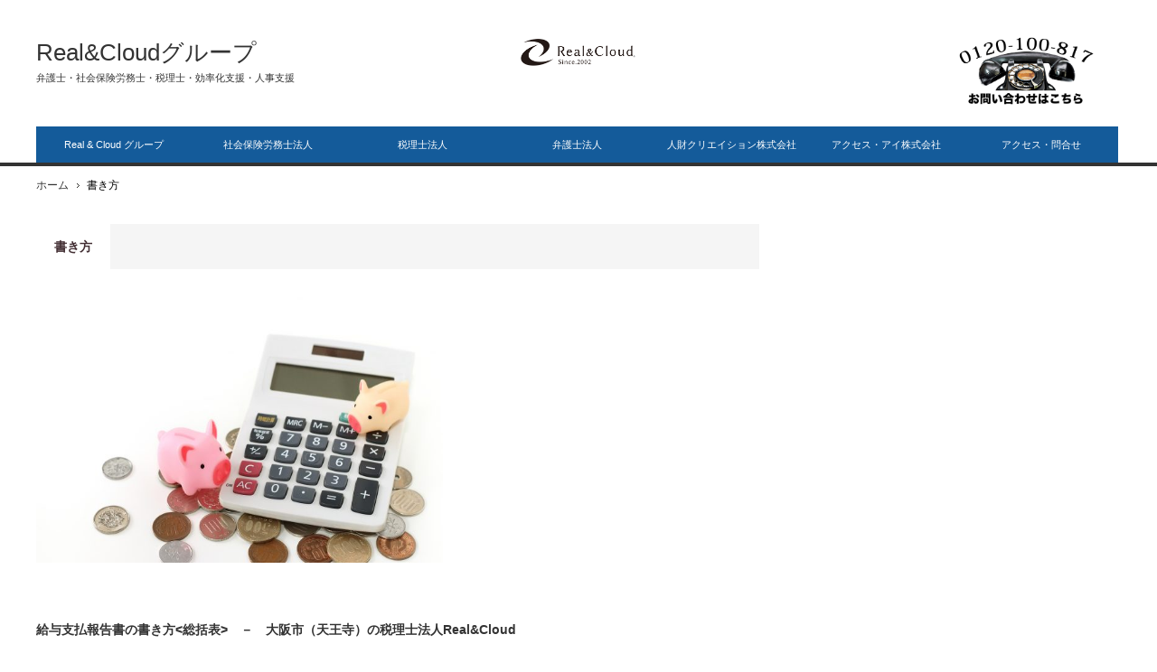

--- FILE ---
content_type: text/html; charset=UTF-8
request_url: https://rc-gr.com/tag/%E6%9B%B8%E3%81%8D%E6%96%B9/
body_size: 12222
content:
<!DOCTYPE html>
<html class="pc" lang="ja">
<head>
	<!-- Global site tag (gtag.js) - Google Analytics -->
<script async src="https://www.googletagmanager.com/gtag/js?id=UA-163703078-2"></script>
<script>
  window.dataLayer = window.dataLayer || [];
  function gtag(){dataLayer.push(arguments);}
  gtag('js', new Date());

  gtag('config', 'UA-163703078-2');
</script>

	
<meta charset="UTF-8">
<!--[if IE]><meta http-equiv="X-UA-Compatible" content="IE=edge,chrome=1"><![endif]-->
<meta name="viewport" content="width=device-width,initial-scale=1.0">
<title>書き方に関する記事一覧</title>
<meta name="description" content="弁護士・社会保険労務士・税理士・効率化支援・人事支援">
<link rel="pingback" href="https://rc-gr.com/xmlrpc.php">
        <style type="text/css">
        </style>
        <link rel='dns-prefetch' href='//s.w.org' />
<link rel="alternate" type="application/rss+xml" title="Real&amp;Cloudグループ &raquo; フィード" href="https://rc-gr.com/feed/" />
<link rel="alternate" type="application/rss+xml" title="Real&amp;Cloudグループ &raquo; コメントフィード" href="https://rc-gr.com/comments/feed/" />
<link rel="alternate" type="application/rss+xml" title="Real&amp;Cloudグループ &raquo; 書き方 タグのフィード" href="https://rc-gr.com/tag/%e6%9b%b8%e3%81%8d%e6%96%b9/feed/" />
		<script type="text/javascript">
			window._wpemojiSettings = {"baseUrl":"https:\/\/s.w.org\/images\/core\/emoji\/11.2.0\/72x72\/","ext":".png","svgUrl":"https:\/\/s.w.org\/images\/core\/emoji\/11.2.0\/svg\/","svgExt":".svg","source":{"concatemoji":"https:\/\/rc-gr.com\/wp-includes\/js\/wp-emoji-release.min.js?ver=5.1.19"}};
			!function(e,a,t){var n,r,o,i=a.createElement("canvas"),p=i.getContext&&i.getContext("2d");function s(e,t){var a=String.fromCharCode;p.clearRect(0,0,i.width,i.height),p.fillText(a.apply(this,e),0,0);e=i.toDataURL();return p.clearRect(0,0,i.width,i.height),p.fillText(a.apply(this,t),0,0),e===i.toDataURL()}function c(e){var t=a.createElement("script");t.src=e,t.defer=t.type="text/javascript",a.getElementsByTagName("head")[0].appendChild(t)}for(o=Array("flag","emoji"),t.supports={everything:!0,everythingExceptFlag:!0},r=0;r<o.length;r++)t.supports[o[r]]=function(e){if(!p||!p.fillText)return!1;switch(p.textBaseline="top",p.font="600 32px Arial",e){case"flag":return s([55356,56826,55356,56819],[55356,56826,8203,55356,56819])?!1:!s([55356,57332,56128,56423,56128,56418,56128,56421,56128,56430,56128,56423,56128,56447],[55356,57332,8203,56128,56423,8203,56128,56418,8203,56128,56421,8203,56128,56430,8203,56128,56423,8203,56128,56447]);case"emoji":return!s([55358,56760,9792,65039],[55358,56760,8203,9792,65039])}return!1}(o[r]),t.supports.everything=t.supports.everything&&t.supports[o[r]],"flag"!==o[r]&&(t.supports.everythingExceptFlag=t.supports.everythingExceptFlag&&t.supports[o[r]]);t.supports.everythingExceptFlag=t.supports.everythingExceptFlag&&!t.supports.flag,t.DOMReady=!1,t.readyCallback=function(){t.DOMReady=!0},t.supports.everything||(n=function(){t.readyCallback()},a.addEventListener?(a.addEventListener("DOMContentLoaded",n,!1),e.addEventListener("load",n,!1)):(e.attachEvent("onload",n),a.attachEvent("onreadystatechange",function(){"complete"===a.readyState&&t.readyCallback()})),(n=t.source||{}).concatemoji?c(n.concatemoji):n.wpemoji&&n.twemoji&&(c(n.twemoji),c(n.wpemoji)))}(window,document,window._wpemojiSettings);
		</script>
		<style type="text/css">
img.wp-smiley,
img.emoji {
	display: inline !important;
	border: none !important;
	box-shadow: none !important;
	height: 1em !important;
	width: 1em !important;
	margin: 0 .07em !important;
	vertical-align: -0.1em !important;
	background: none !important;
	padding: 0 !important;
}
</style>
	<link rel='stylesheet' id='style-css'  href='https://rc-gr.com/wp-content/themes/core_tcd027/style.css?ver=3.1' type='text/css' media='screen' />
<link rel='stylesheet' id='wp-block-library-css'  href='https://rc-gr.com/wp-includes/css/dist/block-library/style.min.css?ver=5.1.19' type='text/css' media='all' />
<link rel='stylesheet' id='contact-form-7-css'  href='https://rc-gr.com/wp-content/plugins/contact-form-7/includes/css/styles.css?ver=4.9.1' type='text/css' media='all' />
<link rel='stylesheet' id='font-awesome-css'  href='https://rc-gr.com/wp-content/plugins/download-manager/assets/font-awesome/css/font-awesome.min.css?ver=5.1.19' type='text/css' media='all' />
<link rel='stylesheet' id='wpdm-bootstrap-css'  href='https://rc-gr.com/wp-content/plugins/download-manager/assets/bootstrap/css/bootstrap.css?ver=5.1.19' type='text/css' media='all' />
<link rel='stylesheet' id='wpdm-front-css'  href='https://rc-gr.com/wp-content/plugins/download-manager/assets/css/front.css?ver=5.1.19' type='text/css' media='all' />
<link rel='stylesheet' id='fts-feeds-css'  href='https://rc-gr.com/wp-content/plugins/feed-them-social/feeds/css/styles.css?ver=2.6.4' type='text/css' media='' />
<link rel='stylesheet' id='swpm.common-css'  href='https://rc-gr.com/wp-content/plugins/simple-membership/css/swpm.common.css?ver=5.1.19' type='text/css' media='all' />
<link rel='stylesheet' id='whats-new-style-css'  href='https://rc-gr.com/wp-content/plugins/whats-new-genarator/whats-new.css?ver=2.0.2' type='text/css' media='all' />
<link rel='stylesheet' id='video-conferencing-with-zoom-api-css'  href='https://rc-gr.com/wp-content/plugins/video-conferencing-with-zoom-api/assets/public/css/main.min.css?ver=3.3.13' type='text/css' media='all' />
<script type='text/javascript' src='https://rc-gr.com/wp-includes/js/jquery/jquery.js?ver=1.12.4'></script>
<script type='text/javascript' src='https://rc-gr.com/wp-includes/js/jquery/jquery-migrate.min.js?ver=1.4.1'></script>
<script type='text/javascript' src='https://rc-gr.com/wp-content/plugins/download-manager/assets/bootstrap/js/bootstrap.min.js?ver=5.1.19'></script>
<script type='text/javascript' src='https://rc-gr.com/wp-content/plugins/download-manager/assets/js/front.js?ver=5.1.19'></script>
<script type='text/javascript' src='https://rc-gr.com/wp-content/plugins/download-manager/assets/js/chosen.jquery.min.js?ver=5.1.19'></script>
<script type='text/javascript' src='https://rc-gr.com/wp-content/plugins/feed-them-social/feeds/js/powered-by.js?ver=2.6.4'></script>
<script type='text/javascript' src='https://rc-gr.com/wp-content/plugins/feed-them-social/feeds/js/fts-global.js?ver=2.6.4'></script>
<meta name="generator" content="WordPress Download Manager 2.9.59" />
<link rel='https://api.w.org/' href='https://rc-gr.com/wp-json/' />

        <script>
            var wpdm_site_url = 'https://rc-gr.com/';
            var wpdm_home_url = 'https://rc-gr.com/';
            var ajax_url = 'https://rc-gr.com/wp-admin/admin-ajax.php';
            var wpdm_ajax_url = 'https://rc-gr.com/wp-admin/admin-ajax.php';
            var wpdm_ajax_popup = '0';
        </script>


        <!-- Analytics by WP Statistics v14.0.1 - https://wp-statistics.com/ -->

<script src="https://rc-gr.com/wp-content/themes/core_tcd027/js/modernizr.js?ver=3.1"></script>
<script src="https://rc-gr.com/wp-content/themes/core_tcd027/js/jscript.js?ver=3.1"></script>
<script src="https://rc-gr.com/wp-content/themes/core_tcd027/js/comment.js?ver=3.1"></script>

<link rel="stylesheet" media="screen and (max-width:641px)" href="https://rc-gr.com/wp-content/themes/core_tcd027/responsive.css?ver=3.1">

<link rel="stylesheet" href="https://rc-gr.com/wp-content/themes/core_tcd027/japanese.css?ver=3.1">

<!--[if lt IE 9]>
<script src="https://rc-gr.com/wp-content/themes/core_tcd027/js/html5.js?ver=3.1"></script>
<![endif]-->

<style type="text/css">

body { font-size:12px; }


a:hover, #header_button li a:hover, #header_button li a.active, #header_menu li a:hover, #copyright_area a:hover, #bread_crumb .last, .styled_post_list1 li a:hover, .post_meta a:hover, .side_headline, #index_featured_post_list2 .headline
 { color:#FFFFFF; }

.design_date, #load_post a:hover, #header_category_list, #header_tag_list, #header_button li#category_button a:before, #header_button li#recommend_button a:before, #header_button li#tag_button a:before, #header_button li#misc_button a:before, #header_recommend_list a:before, #header_misc_list a:before,
 .pc #global_menu ul a, #post_list_tab li a:hover, #return_top a:hover, #wp-calendar td a:hover, #wp-calendar #prev a:hover, #wp-calendar #next a:hover, .widget_search #search-btn input:hover, .widget_search #searchsubmit:hover,
  #related_post .image:hover img, #submit_comment:hover, #post_pagination a:hover, #post_pagination p, .tcdw_category_list_widget a:hover, a.menu_button:hover, .author_profile .author_social_link li.author_link a:hover, .archive_headline span, .author_info_link:hover
   { background-color:#FFFFFF; }

.side_headline, #index_featured_post_list2 .headline, #comment_textarea textarea:focus, #guest_info input:focus, .single_headline, #related_post .image:hover img, .post_list .image:hover img, .styled_post_list1 .image:hover img
 { border-color:#FFFFFF; }

.pc #global_menu ul a:hover
   { background-color:#145B9A; }

.mobile #global_menu a:hover
   { background-color:#FFFFFF !important; }

#index_featured_post_list2 .headline
   { border-color:#1FA6E0; color:#1FA6E0; }

#search-3 .side_headline { color:#00AAFF; border-color:#00AAFF; }
#text-4 .side_headline { color:#C3BAFF; border-color:#C3BAFF; }
#global_menu #menu-item-681 a { background-color:#004F7D; }
#global_menu #menu-item-681 a:hover { background-color:#FF5498; }
#global_menu #menu-item-682 a { background-color:#00B1BB; }
#global_menu #menu-item-682 a:hover { background-color:#C4255A; }
#global_menu #menu-item-111 a { background-color:#145B9A; }
#global_menu #menu-item-111 a:hover { background-color:#B1F0DF; }
#global_menu #menu-item-796 a { background-color:#145B9A; }
#global_menu #menu-item-796 a:hover { background-color:#B1F0DF; }
#global_menu #menu-item-107 a { background-color:#145B9A; }
#global_menu #menu-item-107 a:hover { background-color:#B1F0DF; }
#global_menu #menu-item-92 a { background-color:#145B9A; }
#global_menu #menu-item-92 a:hover { background-color:#B1F0DF; }
#global_menu #menu-item-97 a { background-color:#145B9A; }
#global_menu #menu-item-97 a:hover { background-color:#B1F0DF; }
#global_menu #menu-item-104 a { background-color:#145B9A; }
#global_menu #menu-item-104 a:hover { background-color:#B1F0DF; }
#global_menu #menu-item-108 a { background-color:#145B9A; }
#global_menu #menu-item-108 a:hover { background-color:#B1F0DF; }
#global_menu #menu-item-14263 a { background-color:#145B9A; }
#global_menu #menu-item-14263 a:hover { background-color:#B1F0DF; }
#global_menu #menu-item-800 a { background-color:#145B9A; }
#global_menu #menu-item-800 a:hover { background-color:#B1F0DF; }
#global_menu #menu-item-11472 a { background-color:#145B9A; }
#global_menu #menu-item-11472 a:hover { background-color:#B1F0DF; }


</style>



<style>.simplemap img{max-width:none !important;padding:0 !important;margin:0 !important;}.staticmap,.staticmap img{max-width:100% !important;height:auto !important;}.simplemap .simplemap-content{display:none;}</style>
<script>var google_map_api_key = 'AIzaSyDf8TgQ3o-bQNu3j4blhdeBO2H6Kd0IOv8';</script><link rel="icon" href="https://rc-gr.com/wp-content/uploads/2019/02/cropped-realcloud4-1-32x32.jpg" sizes="32x32" />
<link rel="icon" href="https://rc-gr.com/wp-content/uploads/2019/02/cropped-realcloud4-1-192x192.jpg" sizes="192x192" />
<link rel="apple-touch-icon-precomposed" href="https://rc-gr.com/wp-content/uploads/2019/02/cropped-realcloud4-1-180x180.jpg" />
<meta name="msapplication-TileImage" content="https://rc-gr.com/wp-content/uploads/2019/02/cropped-realcloud4-1-270x270.jpg" />
		<style type="text/css" id="wp-custom-css">
			/*
ここに独自の CSS を追加することができます。

詳しくは上のヘルプアイコンをクリックしてください。
*/

@import url('https://fonts.googleapis.com/css?family=Lato');



#toc_container {
  margin-bottom: 60px;
  margin-top: 30px;
  padding: 20px 20px;
  background: #fff;
  border: 1px solid #4093AE;
  border-radius: 1px;
  color: #666; 
}

#toc_container .toc_title {
  font-family: 'Lato', sans-serif;
　font-weight:400;
  text-align: center;
  margin-bottom: 30px;
  margin-top: 0;
  padding-top: 0;
  padding-bottom: 0px;
  font-size: 1.1em;
  border-bottom: 2px solid #dedede; }

#toc_container .toc_list {
  list-style-type: none !important;
  counter-reset: li; }

#toc_container .toc_list > li {
  position: relative;
  margin-bottom: 15px;
  margin-left: 6px;
  line-height: 1.3em;
  font-size: 0.9em; }

/*#toc_container .toc_list > li:after {
  counter-increment: li;
  content: "0" counter(li) " |";
  position: absolute;
  left: -40px;
  top: 0px;
  background: none;
  font-family: "Unica One", cursive;
  font-size: 1.4em;
  letter-spacing: -1px;
  color: #008db7; }*/

#toc_container .toc_list > li a {
  text-decoration: none !important; }

#toc_container .toc_list > li a:hover {
  text-decoration: underline !important; }

#toc_container .toc_list > li ul {
  list-style-type: disc;
  margin-top: 15px;
  padding-left: 20px;
  color: #008db7; }

#toc_container .toc_list > li > ul li {
  font-size: 0.9em;
  margin-bottom: 8px; }

@media only screen and (min-width: 641px) {
  #toc_container {
    padding: 25px 40px; }

  #toc_container .toc_title {
    font-size: 1.8em; }

  #toc_container .toc_list > li {
    margin-bottom: 18px;
    margin-left: 12px;
    font-size: 1em; }

  #toc_container .toc_list > li:after {
    left: -48px;
    top: 0px;
font-size: 26px; } }


.rc-jigyou{
	width: 1125px;
	margin: auto;
}
.rc-box{
	width: 225px;
	float: left;
}
img.win{
	max-width:140px;
}		</style>
		<meta name="google-site-verification" content="75VazQNm5tIS5mrL6p_mwsKweFvmZVK0NZnnol-aNsc" />
<!--Start of Zendesk Chat Script-->
<script type="text/javascript">
window.$zopim||(function(d,s){var z=$zopim=function(c){z._.push(c)},$=z.s=
d.createElement(s),e=d.getElementsByTagName(s)[0];z.set=function(o){z.set.
_.push(o)};z._=[];z.set._=[];$.async=!0;$.setAttribute("charset","utf-8");
$.src="https://v2.zopim.com/?51rzSe3uKRd7iGA1zAg07D3FSe5GI0RJ";z.t=t=+new Date;$.
type="text/javascript";e.parentNode.insertBefore($,e)})(document,"script");
</script>
<!--End of Zendesk Chat Script-->
 <link href="https://unpkg.com/aos@2.3.1/dist/aos.css" rel="stylesheet">
</head>
<body class="archive tag tag-247">

 <div id="header">
  <div id="header_inner">

   <!-- logo -->
   <div id='logo_text'>
<h1 id="logo"><a href="https://rc-gr.com/">Real&amp;Cloudグループ</a></h1>
<h2 id="tagline">弁護士・社会保険労務士・税理士・効率化支援・人事支援</h2>
</div>

   <!-- global menu -->
      <a href="#" class="menu_button">menu</a>
   <div id="global_menu" class="clearfix">
    <ul id="menu-navigation" class="menu"><li id="menu-item-92" class="menu-item menu-item-type-post_type menu-item-object-page menu-item-has-children menu-item-92"><a href="https://rc-gr.com/rc_1/">Real &#038; Cloud グループ</a>
<ul class="sub-menu">
	<li id="menu-item-94" class="menu-item menu-item-type-post_type menu-item-object-page menu-item-94"><a href="https://rc-gr.com/rc_3/">グループ概要</a></li>
	<li id="menu-item-95" class="menu-item menu-item-type-post_type menu-item-object-page menu-item-95"><a href="https://rc-gr.com/rc_4/">グループ沿革</a></li>
	<li id="menu-item-96" class="menu-item menu-item-type-post_type menu-item-object-page menu-item-96"><a href="https://rc-gr.com/rc_5/">Real &#038; Cloud の強み</a></li>
</ul>
</li>
<li id="menu-item-97" class="menu-item menu-item-type-post_type menu-item-object-page menu-item-has-children menu-item-97"><a href="https://rc-gr.com/social_insurance_1/">社会保険労務士法人</a>
<ul class="sub-menu">
	<li id="menu-item-785" class="menu-item menu-item-type-post_type menu-item-object-page menu-item-785"><a href="https://rc-gr.com/social_insurance_1/">社会保険労務士法人について</a></li>
	<li id="menu-item-918" class="menu-item menu-item-type-post_type menu-item-object-page menu-item-918"><a href="https://rc-gr.com/social_insurance_1/%e9%a1%a7%e5%95%8f%e5%a5%91%e7%b4%84/">リアル＆クラウド労務相談顧問・助成金顧問</a></li>
	<li id="menu-item-98" class="menu-item menu-item-type-post_type menu-item-object-page menu-item-98"><a href="https://rc-gr.com/social_insurance_2/">給料計算</a></li>
	<li id="menu-item-99" class="menu-item menu-item-type-post_type menu-item-object-page menu-item-99"><a href="https://rc-gr.com/social_insurance_3/">労務手続き</a></li>
	<li id="menu-item-100" class="menu-item menu-item-type-post_type menu-item-object-page menu-item-100"><a href="https://rc-gr.com/social_insurance_4/">助成金</a></li>
	<li id="menu-item-847" class="menu-item menu-item-type-post_type menu-item-object-page menu-item-847"><a href="https://rc-gr.com/%e3%81%8a%e5%95%8f%e5%90%88%e3%83%bb%e3%81%94%e4%be%9d%e9%a0%bc%e3%83%bb%e3%81%94%e6%b4%bb%e7%94%a8%e6%96%b9%e6%b3%95/">お問合・ご依頼・ご活用方法（労 Real &#038; Cloud ）</a></li>
</ul>
</li>
<li id="menu-item-104" class="menu-item menu-item-type-post_type menu-item-object-page menu-item-has-children menu-item-104"><a href="https://rc-gr.com/tax_accountant_1/">税理士法人</a>
<ul class="sub-menu">
	<li id="menu-item-662" class="menu-item menu-item-type-post_type menu-item-object-page menu-item-662"><a href="https://rc-gr.com/tax_accountant_1/">税理士法人について</a></li>
	<li id="menu-item-14216" class="menu-item menu-item-type-post_type menu-item-object-page menu-item-14216"><a href="https://rc-gr.com/%e5%80%8b%e4%ba%ba%e6%83%85%e5%a0%b1%e4%bf%9d%e8%ad%b7%e6%96%b9%e9%87%9d-%e7%a8%8e%e7%90%86%e5%a3%ab%e6%b3%95%e4%ba%bareal%ef%bc%86cloud/">個人情報保護方針-税理士法人Real＆Cloud</a></li>
	<li id="menu-item-685" class="menu-item menu-item-type-post_type menu-item-object-page menu-item-685"><a href="https://rc-gr.com/tax_accountant_1/r%ef%bc%86c%e3%81%ae%e3%82%af%e3%83%a9%e3%82%a6%e3%83%89%e7%a8%8e%e5%8b%99%e9%a1%a7%e5%95%8f/">リアル＆クラウド税務顧問</a></li>
	<li id="menu-item-105" class="menu-item menu-item-type-post_type menu-item-object-page menu-item-105"><a href="https://rc-gr.com/tax_accountant_2/">税務手続き（日常業務・決算業務）</a></li>
	<li id="menu-item-106" class="menu-item menu-item-type-post_type menu-item-object-page menu-item-106"><a href="https://rc-gr.com/tax_accountant_3/">記帳代行・経理代行</a></li>
	<li id="menu-item-660" class="menu-item menu-item-type-post_type menu-item-object-page menu-item-660"><a href="https://rc-gr.com/tax_accountant_1/%e7%a8%8e%e7%90%86%e5%a3%ab%e6%b3%95%e4%ba%ba%ef%bc%8f%e6%96%99%e9%87%91/">税理士法人／料金／全国対応！</a></li>
	<li id="menu-item-843" class="menu-item menu-item-type-post_type menu-item-object-page menu-item-843"><a href="https://rc-gr.com/%e3%81%94%e4%be%9d%e9%a0%bc%e6%89%8b%e9%a0%86%e3%83%bb%e5%b9%b4%e9%96%93%e3%82%b9%e3%82%b1%e3%82%b8%e3%83%a5%e3%83%bc%e3%83%ab/">お問合・ご依頼・ご活用方法（税 Real &#038; Cloud ）</a></li>
</ul>
</li>
<li id="menu-item-108" class="menu-item menu-item-type-post_type menu-item-object-page menu-item-has-children menu-item-108"><a href="https://rc-gr.com/law_firm_1/">弁護士法人</a>
<ul class="sub-menu">
	<li id="menu-item-784" class="menu-item menu-item-type-post_type menu-item-object-page menu-item-784"><a href="https://rc-gr.com/law_firm_1/">弁護士法人英明法律事務所について</a></li>
	<li id="menu-item-109" class="menu-item menu-item-type-post_type menu-item-object-page menu-item-109"><a href="https://rc-gr.com/law_firm_2/">リアル＆クラウド法律顧問</a></li>
	<li id="menu-item-915" class="menu-item menu-item-type-post_type menu-item-object-page menu-item-915"><a href="https://rc-gr.com/%e6%b3%95%e5%be%8b%e7%9b%b8%e8%ab%87%e3%81%ab%e3%81%a4%e3%81%84%e3%81%a6/">法律相談について</a></li>
	<li id="menu-item-12709" class="menu-item menu-item-type-post_type menu-item-object-page menu-item-12709"><a href="https://rc-gr.com/law_firm_5/">破産相談について</a></li>
	<li id="menu-item-7799" class="menu-item menu-item-type-post_type menu-item-object-page menu-item-7799"><a href="https://rc-gr.com/%e7%9f%a5%e7%9a%84%e8%b2%a1%e7%94%a3section%e3%81%ab%e3%81%a4%e3%81%84%e3%81%a6/">知的財産Sectionについて</a></li>
</ul>
</li>
<li id="menu-item-14263" class="menu-item menu-item-type-post_type menu-item-object-page menu-item-has-children menu-item-14263"><a href="https://rc-gr.com/jinzaicreation/">人財クリエイション株式会社</a>
<ul class="sub-menu">
	<li id="menu-item-14264" class="menu-item menu-item-type-post_type menu-item-object-page menu-item-14264"><a href="https://rc-gr.com/jinzaicreation/">人財クリエイション株式会社について</a></li>
</ul>
</li>
<li id="menu-item-800" class="menu-item menu-item-type-post_type menu-item-object-page menu-item-has-children menu-item-800"><a href="https://rc-gr.com/access-eye/">アクセス・アイ株式会社</a>
<ul class="sub-menu">
	<li id="menu-item-12228" class="menu-item menu-item-type-post_type menu-item-object-page menu-item-12228"><a href="https://rc-gr.com/access-eye/">アクセス・アイ株式会社について</a></li>
	<li id="menu-item-13874" class="menu-item menu-item-type-post_type menu-item-object-page menu-item-13874"><a href="https://rc-gr.com/%e5%80%8b%e4%ba%ba%e6%83%85%e5%a0%b1%e4%bf%9d%e8%ad%b7%e6%96%b9%e9%87%9d-%e3%82%a2%e3%82%af%e3%82%bb%e3%82%b9%e3%83%bb%e3%82%a2%e3%82%a4%e6%a0%aa%e5%bc%8f%e4%bc%9a%e7%a4%be/">個人情報保護方針-アクセス・アイ株式会社</a></li>
	<li id="menu-item-11469" class="menu-item menu-item-type-post_type menu-item-object-page menu-item-11469"><a href="https://rc-gr.com/i-love-application/">アイラブ電子申請</a></li>
	<li id="menu-item-11470" class="menu-item menu-item-type-post_type menu-item-object-page menu-item-11470"><a href="https://rc-gr.com/denshi-shinsei/">電子申請義務化</a></li>
	<li id="menu-item-11471" class="menu-item menu-item-type-post_type menu-item-object-page menu-item-11471"><a href="https://rc-gr.com/%e3%83%8f%e3%83%bc%e3%83%88%e3%83%95%e3%82%a7%e3%83%ab%e3%83%88%e8%83%a1%e8%9d%b6%e8%98%ad%e5%9c%92%e3%81%a7%e9%9a%9c%e3%81%8c%e3%81%84%e8%80%85%e9%9b%87%e7%94%a8%e3%82%92%e6%94%af%e6%8f%b4/">ハートフェルト胡蝶蘭園で障がい者雇用を支援</a></li>
	<li id="menu-item-11525" class="menu-item menu-item-type-post_type menu-item-object-page menu-item-11525"><a href="https://rc-gr.com/rpa-accessrobo/">RPA「アクセスRobo/アクセス ロボ」</a></li>
	<li id="menu-item-11537" class="menu-item menu-item-type-post_type menu-item-object-page menu-item-11537"><a href="https://rc-gr.com/ocr-accessaiocr/">OCR「アクセス AI OCR」</a></li>
</ul>
</li>
<li id="menu-item-11472" class="menu-item menu-item-type-post_type menu-item-object-page menu-item-11472"><a href="https://rc-gr.com/access/">アクセス・問合せ</a></li>
</ul>   </div>
   
   <!-- banner1 -->
         <div id="header_banner_area">
         <div class="test">
<div class="left">
      <a href="https://rc-gr.com/rc_3/" title="グループ概要">
<!--        <img src="https://rc-gr.com/wp-content/uploads/2020/01/realcloud4.png" alt="グループ概要">-->
        <img src="https://rc-gr.com/wp-content/uploads/2020/01/realcloud4.png" width="30%" alt="グループ概要">
      </a>
</div>
<div class="right">
      <a href="tel:0120100817" style="/*margin-left:7px;*/" title="お問い合わせはこちら">
<!--        <img src="https://rc-gr.com/wp-content/uploads/2017/04/bnr_t_2.png" alt="お問い合わせはこちら">-->
        <img src="https://rc-gr.com/wp-content/uploads/2017/05/tel.png" alt="お問い合わせはこちら">
      </a>
</div>       </div>
      
  </div><!-- END #header_inner -->
 </div><!-- END #header -->

 <!-- bread crumb -->
  <ul id="bread_crumb" class="clearfix">
 <li class="home"><a href="https://rc-gr.com/"><span>ホーム</span></a></li>

 <li class="last">書き方</li>

</ul> 
 <div id="contents" class="clearfix">
<div id="main_col">

 
  <h3 class="archive_headline"><span>書き方</span></h3>

 
 <ol id="archive_post_list" class="clearfix">
    <li class="post_type1 post_num1 clearfix">
      <a class="image" href="https://rc-gr.com/2019/02/27/%e7%b5%a6%e4%b8%8e%e6%94%af%e6%89%95%e5%a0%b1%e5%91%8a%e6%9b%b8%e3%81%ae%e6%9b%b8%e3%81%8d%e6%96%b9%ef%bd%9c%e7%a8%8e%e7%90%86%e5%a3%ab%e6%b3%95%e4%ba%barealcloud/"><img width="660" height="400" src="https://rc-gr.com/wp-content/uploads/2019/02/fdfb6b221879a5eb81f70b3362ca043f_l-660x400.jpg" class="attachment-size2 size-size2 wp-post-image" alt="" /></a>
      <h4 class="title"><a href="https://rc-gr.com/2019/02/27/%e7%b5%a6%e4%b8%8e%e6%94%af%e6%89%95%e5%a0%b1%e5%91%8a%e6%9b%b8%e3%81%ae%e6%9b%b8%e3%81%8d%e6%96%b9%ef%bd%9c%e7%a8%8e%e7%90%86%e5%a3%ab%e6%b3%95%e4%ba%barealcloud/">給与支払報告書の書き方<総括表>　－　大阪市（天王寺）の税理士法人Real&#038;Cloud</a></h4>
   <p class="excerpt">一般の従業員の方には、あまり聞きなれない給与支払報告書。給与支払報告書は、個人別明細書と総括表の2種類の書類があります。今回はこのうちの一つ、総括表の書き方について解説します。【給与支払報告書について】給与支払報告書とは、市区町村が…</p>      <ul class="meta clearfix">
    <li class="post_date"><time class="entry-date updated" datetime="2019-09-05T14:11:11+09:00">2019/2/27</time></li>    <li class="post_category"><a href="https://rc-gr.com/category/%e7%a8%8e%e7%90%86%e5%a3%ab%e6%b3%95%e4%ba%barealcloud/%e4%bc%9a%e8%a8%88%e3%83%bb%e7%a8%8e%e5%8b%99%e7%9f%a5%e8%ad%98/" rel="category tag">会計・税務知識</a>, <a href="https://rc-gr.com/category/%e7%a8%8e%e7%90%86%e5%a3%ab%e6%b3%95%e4%ba%barealcloud/%e7%a8%8e%e5%8b%99/" rel="category tag">税務</a>, <a href="https://rc-gr.com/category/%e7%a8%8e%e7%90%86%e5%a3%ab%e6%b3%95%e4%ba%barealcloud/" rel="category tag">税理士法人Real &amp; Cloud</a></li>   </ul>
        </li><!-- END .post_list -->
    <li class="post_type2 post_num2 clearfix">
      <a class="image" href="https://rc-gr.com/2019/02/14/%e3%80%80%e7%b5%a6%e4%b8%8e%e6%94%af%e6%89%95%e5%a0%b1%e5%91%8a%e6%9b%b8%e3%81%ae%e6%9b%b8%e3%81%8d%e6%96%b9%ef%bd%9c%e7%a8%8e%e7%90%86%e5%a3%ab%e6%b3%95%e4%ba%barealcloud/"><img width="550" height="270" src="https://rc-gr.com/wp-content/uploads/2019/02/5e6e504ecbf713a694a5be1ed6ce6602_m-1-550x270.jpg" class="attachment-size4 size-size4 wp-post-image" alt="" /></a>
      <h4 class="title"><a href="https://rc-gr.com/2019/02/14/%e3%80%80%e7%b5%a6%e4%b8%8e%e6%94%af%e6%89%95%e5%a0%b1%e5%91%8a%e6%9b%b8%e3%81%ae%e6%9b%b8%e3%81%8d%e6%96%b9%ef%bd%9c%e7%a8%8e%e7%90%86%e5%a3%ab%e6%b3%95%e4%ba%barealcloud/">給与支払報告書の書き方<個人別明細書>　－　大阪市（天王寺）の税理士法人Real&#038;Cloud</a></h4>
   <p class="excerpt">【給与支払報告書について】給与支払報告書とは、市区町村が住民税の金額を決定するために必要な書類の…</p>      <ul class="meta clearfix">
    <li class="post_date"><time class="entry-date updated" datetime="2019-09-05T15:03:57+09:00">2019/2/14</time></li>    <li class="post_category"><a href="https://rc-gr.com/category/%e7%a8%8e%e7%90%86%e5%a3%ab%e6%b3%95%e4%ba%barealcloud/%e4%bc%9a%e8%a8%88%e3%83%bb%e7%a8%8e%e5%8b%99%e7%9f%a5%e8%ad%98/" rel="category tag">会計・税務知識</a>, <a href="https://rc-gr.com/category/%e7%a8%8e%e7%90%86%e5%a3%ab%e6%b3%95%e4%ba%barealcloud/%e7%a8%8e%e5%8b%99/" rel="category tag">税務</a>, <a href="https://rc-gr.com/category/%e7%a8%8e%e7%90%86%e5%a3%ab%e6%b3%95%e4%ba%barealcloud/" rel="category tag">税理士法人Real &amp; Cloud</a></li>   </ul>
        </li><!-- END .post_list -->
    <li class="post_type2 post_num3 clearfix">
      <a class="image" href="https://rc-gr.com/2019/02/14/%e5%84%9f%e5%8d%b4%e8%b3%87%e7%94%a3%e7%94%b3%e5%91%8a%e6%9b%b8%e3%81%ae%e6%9b%b8%e3%81%8d%e6%96%b9%ef%bd%9c%e7%a8%8e%e7%90%86%e5%a3%ab%e6%b3%95%e4%ba%barealcloud/"><img width="550" height="270" src="https://rc-gr.com/wp-content/uploads/2019/02/01b87b864f8967f08b674bc81170b2c1_m-550x270.jpg" class="attachment-size4 size-size4 wp-post-image" alt="" /></a>
      <h4 class="title"><a href="https://rc-gr.com/2019/02/14/%e5%84%9f%e5%8d%b4%e8%b3%87%e7%94%a3%e7%94%b3%e5%91%8a%e6%9b%b8%e3%81%ae%e6%9b%b8%e3%81%8d%e6%96%b9%ef%bd%9c%e7%a8%8e%e7%90%86%e5%a3%ab%e6%b3%95%e4%ba%barealcloud/">償却資産申告書の書き方　－　大阪市（天王寺）の税理士法人Real&#038;Cloud</a></h4>
   <p class="excerpt">【償却資産申告書ってなに？】年末から年始にかけて、市町村から事業者に対して送られてくる「償却資産…</p>      <ul class="meta clearfix">
    <li class="post_date"><time class="entry-date updated" datetime="2019-09-05T15:22:14+09:00">2019/2/14</time></li>    <li class="post_category"><a href="https://rc-gr.com/category/%e7%a8%8e%e7%90%86%e5%a3%ab%e6%b3%95%e4%ba%barealcloud/%e4%bc%9a%e8%a8%88%e3%83%bb%e7%a8%8e%e5%8b%99%e7%9f%a5%e8%ad%98/" rel="category tag">会計・税務知識</a>, <a href="https://rc-gr.com/category/%e7%a8%8e%e7%90%86%e5%a3%ab%e6%b3%95%e4%ba%barealcloud/%e7%a8%8e%e5%8b%99/" rel="category tag">税務</a>, <a href="https://rc-gr.com/category/%e7%a8%8e%e7%90%86%e5%a3%ab%e6%b3%95%e4%ba%barealcloud/" rel="category tag">税理士法人Real &amp; Cloud</a></li>   </ul>
        </li><!-- END .post_list -->
    <li class="post_type2 post_num4 clearfix">
      <a class="image" href="https://rc-gr.com/2019/02/14/%e5%a0%b1%e9%85%ac%e3%80%81%e6%96%99%e9%87%91%e3%80%81%e5%a5%91%e7%b4%84%e9%87%91%e5%8f%8a%e3%81%b3%e8%b3%9e%e9%87%91%e3%81%ae%e6%94%af%e6%89%95%e8%aa%bf%e6%9b%b8%e3%81%ae%e6%9b%b8%e3%81%8d%e6%96%b9/"><img width="550" height="270" src="https://rc-gr.com/wp-content/uploads/2019/02/5f7379ba2228551dd75e088c7fdfeade_m-550x270.jpg" class="attachment-size4 size-size4 wp-post-image" alt="" /></a>
      <h4 class="title"><a href="https://rc-gr.com/2019/02/14/%e5%a0%b1%e9%85%ac%e3%80%81%e6%96%99%e9%87%91%e3%80%81%e5%a5%91%e7%b4%84%e9%87%91%e5%8f%8a%e3%81%b3%e8%b3%9e%e9%87%91%e3%81%ae%e6%94%af%e6%89%95%e8%aa%bf%e6%9b%b8%e3%81%ae%e6%9b%b8%e3%81%8d%e6%96%b9/">報酬、料金、契約金及び賞金の支払調書の書き方　－　大阪市（天王寺）の税理士法人Real&#038;Cloud</a></h4>
   <p class="excerpt">【報酬に関する支払調書について】支払調書とは、「誰に、何の費用として、年間どれぐらい支払ったのか…</p>      <ul class="meta clearfix">
    <li class="post_date"><time class="entry-date updated" datetime="2019-09-05T15:27:15+09:00">2019/2/14</time></li>    <li class="post_category"><a href="https://rc-gr.com/category/%e7%a8%8e%e7%90%86%e5%a3%ab%e6%b3%95%e4%ba%barealcloud/%e4%bc%9a%e8%a8%88%e3%83%bb%e7%a8%8e%e5%8b%99%e7%9f%a5%e8%ad%98/" rel="category tag">会計・税務知識</a>, <a href="https://rc-gr.com/category/%e7%a8%8e%e7%90%86%e5%a3%ab%e6%b3%95%e4%ba%barealcloud/%e7%a8%8e%e5%8b%99/" rel="category tag">税務</a>, <a href="https://rc-gr.com/category/%e7%a8%8e%e7%90%86%e5%a3%ab%e6%b3%95%e4%ba%barealcloud/" rel="category tag">税理士法人Real &amp; Cloud</a></li>   </ul>
        </li><!-- END .post_list -->
    <li class="post_type2 post_num5 clearfix">
      <a class="image" href="https://rc-gr.com/2019/02/14/%e6%b3%95%e5%ae%9a%e8%aa%bf%e6%9b%b8%e5%90%88%e8%a8%88%e8%a1%a8%e3%81%ae%e6%9b%b8%e3%81%8d%e6%96%b9%e3%81%ab%e3%81%a4%e3%81%84%e3%81%a6%ef%bd%9c%e7%a8%8e%e7%90%86%e5%a3%ab%e6%b3%95%e4%ba%barealcloud/"><img width="550" height="270" src="https://rc-gr.com/wp-content/uploads/2019/02/26e0f16f91513c07ecae3a9e8d9fcd3e_m-550x270.jpg" class="attachment-size4 size-size4 wp-post-image" alt="" /></a>
      <h4 class="title"><a href="https://rc-gr.com/2019/02/14/%e6%b3%95%e5%ae%9a%e8%aa%bf%e6%9b%b8%e5%90%88%e8%a8%88%e8%a1%a8%e3%81%ae%e6%9b%b8%e3%81%8d%e6%96%b9%e3%81%ab%e3%81%a4%e3%81%84%e3%81%a6%ef%bd%9c%e7%a8%8e%e7%90%86%e5%a3%ab%e6%b3%95%e4%ba%barealcloud/">法定調書合計表の書き方について 　－　大阪市（天王寺）の税理士法人Real&#038;Cloud</a></h4>
   <p class="excerpt">【法定調書合計表について】「法定調書合計表」は、毎年1月末までに税務署への提出が義務付けられてい…</p>      <ul class="meta clearfix">
    <li class="post_date"><time class="entry-date updated" datetime="2019-09-05T15:28:46+09:00">2019/2/14</time></li>    <li class="post_category"><a href="https://rc-gr.com/category/%e7%a8%8e%e7%90%86%e5%a3%ab%e6%b3%95%e4%ba%barealcloud/%e4%bc%9a%e8%a8%88%e3%83%bb%e7%a8%8e%e5%8b%99%e7%9f%a5%e8%ad%98/" rel="category tag">会計・税務知識</a>, <a href="https://rc-gr.com/category/%e7%a8%8e%e7%90%86%e5%a3%ab%e6%b3%95%e4%ba%barealcloud/%e7%a8%8e%e5%8b%99/" rel="category tag">税務</a>, <a href="https://rc-gr.com/category/%e7%a8%8e%e7%90%86%e5%a3%ab%e6%b3%95%e4%ba%barealcloud/" rel="category tag">税理士法人Real &amp; Cloud</a></li>   </ul>
        </li><!-- END .post_list -->
    <li class="post_type3 post_num6 clearfix">
      <a class="image" href="https://rc-gr.com/2019/01/17/%e6%ba%90%e6%b3%89%e6%89%80%e5%be%97%e7%a8%8e%ef%bc%9c%e6%89%80%e5%be%97%e7%a8%8e%e5%be%b4%e5%8f%8e%e9%ab%98%e8%a8%88%e7%ae%97%e6%9b%b8%e7%b4%8d%e4%bb%98%e6%9b%b8%ef%bc%9e%e3%81%ae%e6%9b%b8%e3%81%8d/"><img width="150" height="150" src="https://rc-gr.com/wp-content/uploads/2019/01/a17ccdb13a4d1c6322eeb6b9ad7e2213_m-150x150.jpg" class="attachment-size1 size-size1 wp-post-image" alt="" srcset="https://rc-gr.com/wp-content/uploads/2019/01/a17ccdb13a4d1c6322eeb6b9ad7e2213_m-150x150.jpg 150w, https://rc-gr.com/wp-content/uploads/2019/01/a17ccdb13a4d1c6322eeb6b9ad7e2213_m-120x120.jpg 120w" sizes="(max-width: 150px) 100vw, 150px" /></a>
      <h4 class="title"><a href="https://rc-gr.com/2019/01/17/%e6%ba%90%e6%b3%89%e6%89%80%e5%be%97%e7%a8%8e%ef%bc%9c%e6%89%80%e5%be%97%e7%a8%8e%e5%be%b4%e5%8f%8e%e9%ab%98%e8%a8%88%e7%ae%97%e6%9b%b8%e7%b4%8d%e4%bb%98%e6%9b%b8%ef%bc%9e%e3%81%ae%e6%9b%b8%e3%81%8d/">源泉所得税＜所得税徴収高計算書(納付書)＞の書き方 　－　大阪市（天王寺）の税理士法人Real&#038;Cloud</a></h4>
         <ul class="meta clearfix">
    <li class="post_date"><time class="entry-date updated" datetime="2019-09-06T14:28:41+09:00">2019/1/17</time></li>    <li class="post_category"><a href="https://rc-gr.com/category/%e7%a8%8e%e7%90%86%e5%a3%ab%e6%b3%95%e4%ba%barealcloud/%e4%bc%9a%e8%a8%88%e3%83%bb%e7%a8%8e%e5%8b%99%e7%9f%a5%e8%ad%98/" rel="category tag">会計・税務知識</a>, <a href="https://rc-gr.com/category/%e7%a8%8e%e7%90%86%e5%a3%ab%e6%b3%95%e4%ba%barealcloud/%e7%a8%8e%e5%8b%99/" rel="category tag">税務</a>, <a href="https://rc-gr.com/category/%e7%a8%8e%e7%90%86%e5%a3%ab%e6%b3%95%e4%ba%barealcloud/" rel="category tag">税理士法人Real &amp; Cloud</a></li>   </ul>
        </li><!-- END .post_list -->
   </ol>

 
 <div class="page_navi clearfix">
<p class="back"><a href="https://rc-gr.com/">トップページに戻る</a></p>
</div>

</div><!-- END #main_col -->

<div id="side_col1" class="type2">

 
           
 
</div><div id="side_col2">

 
           
 
</div>

 </div><!-- END #contents -->

 <div id="footer">
  <div id="footer_inner" class="clearfix">

      <div id="footer_widget_area">
    <div class="footer_widget clearfix widget_text" id="text-3">
<h3 class="footer_headline"><span>所在地</span></h3>			<div class="textwidget"><p><strong>主事務所</strong></p>
<p>大阪市阿倍野区阿倍野筋1-1-43<br />
あべのハルカス32F</p>
<p>&nbsp;</p>
<p><strong>岸和田事務所</strong></p>
<p>大阪府岸和田市野田町1-8-28</p>
</div>
		</div>
<div class="footer_widget clearfix widget_text" id="text-4">
<h3 class="footer_headline"><span>構成法人</span></h3>			<div class="textwidget"><ul>
<li><a href="http://rc-gr.com/social_insurance_1/">社会保険労務士法人 Real &amp; Cloud</a></li>
<li><a href="http://rc-gr.com/tax_accountant_1/">税理士法人 Real &amp; Cloud</a></li>
<li><a href="http://rc-gr.com/law_firm_1/">弁護士法人英明法律事務所</a></li>
<li><a href="https://rc-gr.com/access-eye/">アクセス・アイ株式会社</a></li>
<li><a href="https://kachou-fugetsu.com/">Agri Produce株式会社</a></li>
</ul>
<h3 class="footer_headline">運営サイト</h3>
<p><b>【アクセス・アイ株式会社】</b></p>
<p>&nbsp;</p>
<ul>
<li><a href="https://best-flower.jp/" target="_blank" rel="noopener">胡蝶蘭・観葉植物専門店ベストフラワー</a></li>
</ul>
<p><b>【人財クリエイション株式会社】</b></p>
<p>&nbsp;</p>
<ul>
<li><a href="https://hffp-b.com/" target="_blank" rel="noopener">就労継続支援B型事業所ハートフェルト・フローラル・プロジェクト</a></li>
<li><a href="https://tarumi.hffp-b.com/" target="_blank" rel="noopener">ハートフェルト・フローラル・プロジェクト垂水</a></li>
<li><a href="https://itayado.hffp-b.com/" target="_blank" rel="noopener">ハートフェルト・フローラル・プロジェクト板宿</a></li>
<li><a href="https://ibaraki.hffp-b.com/" target="_blank" rel="noopener">ハートフェルト・フローラル・プロジェクト茨木</a></li>
<li><a href="https://matsubara.hffp-b.com/" target="_blank" rel="noopener">ハートフェルト・フローラル・プロジェクト松原</a></li>
<li><a href="https://teradacho.hffp-b.com/" target="_blank" rel="noopener">ハートフェルト・フローラル・プロジェクト寺田町</a></li>
<li><a href="https://kadoma.hffp-b.com/" target="_blank" rel="noopener">ハートフェルト・フローラル・プロジェクト門真</a></li>
<li><a href="https://seishinchuo.hffp-b.com/">ハートフェルト・フローラル・プロジェクト西神中央</a></li>
</ul>
<h3 class="footer_headline">サービスサイト</h3>
<ul>
<li><a href="https://rc-gr.com/ofs-roumu-lite/" target="_blank" rel="noopener">オフィスステーション労務ライト</a></li>
</ul>
</div>
		</div>
<div class="footer_widget clearfix widget_categories" id="categories-3">
<h3 class="footer_headline"><span>カテゴリー表示</span></h3>		<ul>
				<li class="cat-item cat-item-1107"><a href="https://rc-gr.com/category/%e6%96%b0%e7%9d%80%e6%83%85%e5%a0%b1/" >新着情報</a> (23)
</li>
	<li class="cat-item cat-item-1167"><a href="https://rc-gr.com/category/ittool/" >IT TOOL</a> (3)
</li>
	<li class="cat-item cat-item-4"><a href="https://rc-gr.com/category/realcloud%e3%82%b0%e3%83%ab%e3%83%bc%e3%83%97/" >Real＆Cloudグループ</a> (56)
<ul class='children'>
	<li class="cat-item cat-item-1108"><a href="https://rc-gr.com/category/realcloud%e3%82%b0%e3%83%ab%e3%83%bc%e3%83%97/%e6%96%b0%e7%9d%80%e6%83%85%e5%a0%b1-realcloud%e3%82%b0%e3%83%ab%e3%83%bc%e3%83%97/" title="Real＆Coludグループの新着情報を掲載しています。">news</a> (3)
</li>
</ul>
</li>
	<li class="cat-item cat-item-5"><a href="https://rc-gr.com/category/%e7%a4%be%e4%bc%9a%e4%bf%9d%e9%99%ba%e5%8a%b4%e5%8b%99%e5%a3%ab%e6%b3%95%e4%ba%barealcloud/" >社会保険労務士法人Real &amp; Cloud</a> (118)
</li>
	<li class="cat-item cat-item-6"><a href="https://rc-gr.com/category/%e7%a8%8e%e7%90%86%e5%a3%ab%e6%b3%95%e4%ba%barealcloud/" >税理士法人Real &amp; Cloud</a> (95)
<ul class='children'>
	<li class="cat-item cat-item-32"><a href="https://rc-gr.com/category/%e7%a8%8e%e7%90%86%e5%a3%ab%e6%b3%95%e4%ba%barealcloud/%e4%bc%9a%e8%a8%88%e3%83%bb%e7%a8%8e%e5%8b%99%e7%9f%a5%e8%ad%98/" title="税理士法人Real &amp; Cloudの会計・税務知識です。">会計・税務知識</a> (82)
</li>
	<li class="cat-item cat-item-9"><a href="https://rc-gr.com/category/%e7%a8%8e%e7%90%86%e5%a3%ab%e6%b3%95%e4%ba%barealcloud/%e7%a8%8e%e5%8b%99/" >税務</a> (81)
</li>
	<li class="cat-item cat-item-58"><a href="https://rc-gr.com/category/%e7%a8%8e%e7%90%86%e5%a3%ab%e6%b3%95%e4%ba%barealcloud/%e7%af%80%e7%a8%8e/" >節税</a> (1)
</li>
</ul>
</li>
	<li class="cat-item cat-item-41"><a href="https://rc-gr.com/category/%e5%85%83%e7%a8%8e%e5%8b%99%e8%aa%bf%e6%9f%bb%e5%ae%98%e3%81%ae%e4%bc%9a%e8%a8%88%e7%a8%8e%e5%8b%99%e7%9f%a5%e8%ad%98/" >元税務調査官の会計税務知識</a> (7)
</li>
	<li class="cat-item cat-item-8"><a href="https://rc-gr.com/category/%e5%bc%81%e8%ad%b7%e5%a3%ab%e6%b3%95%e4%ba%ba%e8%8b%b1%e6%98%8e%e6%b3%95%e5%be%8b%e4%ba%8b%e5%8b%99%e6%89%80/" >弁護士法人英明法律事務所</a> (117)
<ul class='children'>
	<li class="cat-item cat-item-60"><a href="https://rc-gr.com/category/%e5%bc%81%e8%ad%b7%e5%a3%ab%e6%b3%95%e4%ba%ba%e8%8b%b1%e6%98%8e%e6%b3%95%e5%be%8b%e4%ba%8b%e5%8b%99%e6%89%80/eimei-patent/" >弁護士法人英明法律事務所 知財部</a> (31)
</li>
</ul>
</li>
	<li class="cat-item cat-item-56"><a href="https://rc-gr.com/category/gyoushu/" title="業種別に、税理士業務・社会保険労務士業務・弁護士業務のご説明を行います。">業種別の税務・労務・法務</a> (6)
</li>
	<li class="cat-item cat-item-13"><a href="https://rc-gr.com/category/%e3%83%93%e3%82%b8%e3%83%8d%e3%82%b9%e3%83%bb%e3%83%a1%e3%83%b3%e3%82%bf%e3%83%bc%e5%8d%94%e4%bc%9a/" >ビジネス・メンター協会</a> (1)
</li>
	<li class="cat-item cat-item-16"><a href="https://rc-gr.com/category/%e3%82%a2%e3%82%af%e3%82%bb%e3%82%b9%e3%83%bb%e3%82%a2%e3%82%a4%e6%a0%aa%e5%bc%8f%e4%bc%9a%e7%a4%be/" >アクセス・アイ株式会社</a> (50)
<ul class='children'>
	<li class="cat-item cat-item-1165"><a href="https://rc-gr.com/category/%e3%82%a2%e3%82%af%e3%82%bb%e3%82%b9%e3%83%bb%e3%82%a2%e3%82%a4%e6%a0%aa%e5%bc%8f%e4%bc%9a%e7%a4%be/it-subsidy-%e3%82%a2%e3%82%af%e3%82%bb%e3%82%b9%e3%83%bb%e3%82%a2%e3%82%a4%e6%a0%aa%e5%bc%8f%e4%bc%9a%e7%a4%be/" >IT導入補助金</a> (1)
</li>
</ul>
</li>
	<li class="cat-item cat-item-43"><a href="https://rc-gr.com/category/%e9%a1%a7%e5%95%8f%e5%b0%82%e7%94%a8%e3%83%9a%e3%83%bc%e3%82%b8/" title="顧問契約を締結しています方専用のページです。">顧問専用ページ</a> (2)
<ul class='children'>
	<li class="cat-item cat-item-45"><a href="https://rc-gr.com/category/%e9%a1%a7%e5%95%8f%e5%b0%82%e7%94%a8%e3%83%9a%e3%83%bc%e3%82%b8/%e9%a1%a7%e5%95%8f%e5%b0%82%e7%94%a8%e3%83%9a%e3%83%bc%e3%82%b8%ef%bc%88%e5%8a%b4%e5%8b%99%ef%bc%89/" >顧問専用ページ（労務）</a> (2)
</li>
</ul>
</li>
	<li class="cat-item cat-item-33"><a href="https://rc-gr.com/category/shi-gun/" >市・郡別のお問合せ</a> (962)
<ul class='children'>
	<li class="cat-item cat-item-40"><a href="https://rc-gr.com/category/shi-gun/hokkaido/" title="北海道の市・郡の方対応の相談です。">北海道の市・郡からのお問合せ</a> (77)
</li>
	<li class="cat-item cat-item-50"><a href="https://rc-gr.com/category/shi-gun/tohoku/" title="東北の市・郡の方対応の相談です。">東北の市・郡からのお問合せ</a> (120)
</li>
	<li class="cat-item cat-item-49"><a href="https://rc-gr.com/category/shi-gun/kanto-koushinetsu/" title="関東甲信越の市・郡の方対応の相談です。">関東甲信越の市・郡からのお問合せ</a> (226)
</li>
	<li class="cat-item cat-item-53"><a href="https://rc-gr.com/category/shi-gun/chubu/" title="中部・北陸地方の市・郡の方の相談です。">中部・北陸地方の市・郡からのお問合せ</a> (126)
</li>
	<li class="cat-item cat-item-51"><a href="https://rc-gr.com/category/shi-gun/kansai/" title="関西の市・郡の方対応の相談です。">関西の市・群からのお問合せ</a> (126)
</li>
	<li class="cat-item cat-item-55"><a href="https://rc-gr.com/category/shi-gun/chugoku-shikoku/" title="中国・四国地方の方からの相談です。">中国・四国地方の市・郡からのお問合せ</a> (122)
</li>
	<li class="cat-item cat-item-34"><a href="https://rc-gr.com/category/shi-gun/kyusyu/" title="九州の市・郡の方対応の相談です。">九州の市・郡からのお問合せ</a> (147)
</li>
	<li class="cat-item cat-item-57"><a href="https://rc-gr.com/category/shi-gun/%e6%b2%96%e7%b8%84%e3%81%ae%e5%b8%82%e3%83%bb%e7%be%a4%e3%81%8b%e3%82%89%e3%81%ae%e3%81%8a%e5%95%8f%e3%81%84%e5%90%88%e3%82%8f%e3%81%9b/" >沖縄の市・群からのお問い合わせ</a> (9)
</li>
</ul>
</li>
	<li class="cat-item cat-item-17"><a href="https://rc-gr.com/category/island/" title="島・離島の方の相談です。">島・離島の方の相談</a> (13)
<ul class='children'>
	<li class="cat-item cat-item-19"><a href="https://rc-gr.com/category/island/kyushu/" title="九州・沖縄の島の方向けのページです。">島・離島の方の相談（九州・沖縄）</a> (12)
</li>
</ul>
</li>
	<li class="cat-item cat-item-1"><a href="https://rc-gr.com/category/%e6%9c%aa%e5%88%86%e9%a1%9e/" >未分類</a> (4)
</li>
		</ul>
			</div>
   </div><!-- END #footer_widget1 -->
   
   <div id="footer_info">

    <!-- footer logo -->
    <div id="footer_logo">
          <h3><a href="https://rc-gr.com/">Real&amp;Cloudグループ</a></h3>
     <h4>弁護士・社会保険労務士・税理士・効率化支援・人事支援</h4>
         </div>

    <!-- footer desc -->
    
    <!-- social button -->
        <ul class="clearfix" id="footer_social_link">
                    <li class="rss"><a class="target_blank" href="https://rc-gr.com/feed/">RSS</a></li>
         </ul>
    
   </div><!-- END #footer_info -->

  </div><!-- END #footer_inner -->
 </div><!-- END #footer -->

 <div id="copyright_area">
  <div id="copyright_area_inner" class="clearfix">
   <!-- footer menu -->
      <div id="footer_menu">
    <ul id="menu-footer1" class="menu"><li id="menu-item-675" class="menu-item menu-item-type-post_type menu-item-object-page menu-item-675"><a href="https://rc-gr.com/social_insurance_1/">社会保険労務士法人について</a></li>
<li id="menu-item-674" class="menu-item menu-item-type-post_type menu-item-object-page menu-item-674"><a href="https://rc-gr.com/tax_accountant_1/">税理士法人について</a></li>
<li id="menu-item-672" class="menu-item menu-item-type-post_type menu-item-object-page menu-item-672"><a href="https://rc-gr.com/law_firm_1/">弁護士法人英明法律事務所について</a></li>
<li id="menu-item-671" class="menu-item menu-item-type-post_type menu-item-object-page menu-item-671"><a href="https://rc-gr.com/access/">アクセス・問合せ</a></li>
</ul>   </div>
      <p id="copyright">Copyright &copy;&nbsp; 2025&nbsp;&nbsp;<a href="https://rc-gr.com/">Real&amp;Cloudグループ</a> All rights reserved.</p>
  </div>
 </div>

 <div id="return_top">
  <a href="#header_top">PAGE TOP</a>
 </div>
 <script type='text/javascript'>
/* <![CDATA[ */
var wpcf7 = {"apiSettings":{"root":"https:\/\/rc-gr.com\/wp-json\/contact-form-7\/v1","namespace":"contact-form-7\/v1"},"recaptcha":{"messages":{"empty":"\u3042\u306a\u305f\u304c\u30ed\u30dc\u30c3\u30c8\u3067\u306f\u306a\u3044\u3053\u3068\u3092\u8a3c\u660e\u3057\u3066\u304f\u3060\u3055\u3044\u3002"}}};
/* ]]> */
</script>
<script type='text/javascript' src='https://rc-gr.com/wp-content/plugins/contact-form-7/includes/js/scripts.js?ver=4.9.1'></script>
<script type='text/javascript' src='https://rc-gr.com/wp-includes/js/jquery/jquery.form.min.js?ver=4.2.1'></script>
<script type='text/javascript' src='https://rc-gr.com/wp-content/plugins/table-of-contents-plus/front.min.js?ver=1509'></script>
<script type='text/javascript' src='https://rc-gr.com/wp-includes/js/wp-embed.min.js?ver=5.1.19'></script>
</body>
</html>

--- FILE ---
content_type: application/javascript
request_url: https://v2.zopim.com/lib/20250904.090566/__$$__stringtable_lang_ja.js
body_size: 2090
content:

$Loader.payload = ['__$$__stringtable_lang_ja', function() {
	with ($Modules) {
		$Modules.__$$__stringtable_lang_ja = ["<hours>:<minutes>","午前 <hours>:<minutes>","午後 <hours>:<minutes>","<agent_name>さんは接続を解除し、チャットから退席しました","戻る","もっと表示","Zendesk Supportエージェントが見つかりません","Zendesk Chatが機能するには、cookieが必要です。cookieを有効にしますか?","Powered by Zendesk Chat","エージェントが応対するまでしばらくお待ちください。<number>名の訪問者が応対待機中です。","オンライン","離席中","オフライン","このフィールドに入力してください","有効なメールアドレスを入力します","このフィールドに入力してください","オプションを選択します","オプションを選択します","このオプションを選択して続けます","1つ以上のオプションを選択します","部門を選択します","このフィールドは無効です","電話番号","このチャットを終了しますか?","Facebook","X Corp","Google","<name>さんがチャットに参加しました","<name>さんがチャットから退席しました","<old_name>さんは現在<new_name>という名前を使用しています","チャットを開始しました","チャットを終了しました","コメントが送信されました","チャット評価「満足」","チャット評価「不満」","チャット評価が削除されました","<name>が入力中です...","<name>さんが入力中です...","エージェントが入力中です...","ここにメッセージを入力","送信","<number>件の新規メッセージ","<number>件の新規メッセージ","<number>件の新しいメッセージ","<number>件の新規メッセージ","チャット","メッセージ","1件の新しい添付ファイル","再接続中","クリックして再接続","再接続中","セッションを再開","読み込み中","チャットが無効になりました","無効","プライバシーポリシー","<name>さんからリンク解除","メッセージを送信","チャットを開始","任意の部門","部門を選択","終了","定休日","<start_time>～<end_time>","ファイルサイズが大きすぎます。最大合計サイズが<size>に制限されています。","送信しようとしているファイルはサポートされていません。","ファイルの送信が一時的に無効になっています。しばらく経ってからもう一度やり直してください。","送信できませんでした。もう一度やり直してください。","担当者を保存できませんでした","日曜日","月曜日","火曜日","水曜日","木曜日","金曜日","土曜日","平日","週末","毎日","全日","チャットで連絡","メッセージを残します","チャットで連絡","サポート","オンラインです。","退席中です。","オフラインです。","ライブサポート","どうぞご質問ください","こんにちは、当社のWebサイトへようこそ!","ご不明な点はございますか?","ここをクリックしてチャットを開始","部門を選択","メッセージ","電話","申し訳ありません。現在、オフラインとなっております。折り返しご連絡差し上げますので、メッセージを残してください。","申し訳ありません。現在、オフラインとなっております。","メッセージありがとうございます。できるだけ早急に折り返し連絡を差し上げますので、しばらくの間お待ちください。","メッセージ","電話","チャットにお付き合いいただきありがとうございます!","ただ今のチャットを評価していただけますか?","すばらしい評価をありがとうございます!コメントを残されますか?","今回のチャットのどこがお気に入りましたか?","お役に立てず申し訳ございませんでした。改善すべき点をご指摘いただければ幸いです。","今回のチャットのどこがお気に入りませんでしたか?","ファイルサイズが大きすぎます。最大制限は<size>です。","送信しようとしているファイルはサポートされていません。","ファイルの送信が一時的に無効になっています。後でもう一度やり直してください。","<size>バイト","<size> KB","<size> MB","送信できませんでした。もう一度やり直してください。","返信","閉じる","最小化","送信","ここにメッセージを入力","送信","キャンセル","チャットに戻る","チャットに戻る","コメントを残す","（オプション）","送信","キャンセル","このチャットを評価してください。","チャット評価「満足」","チャット評価「不満」","チャット評価が削除されました","キャンセル","スキップ","終了","キャンセル","チャットの会話ログを送信","メール","有効なメールアドレスではありません。","送信","キャンセル","チャットが終了すると、@@@@<email>@@@@にメールが送信されます","最後のチャットのメールアドレスが @@@@<email>@@@@に送信されます","終了","http://zop.im/prem-offline-form","詳細","当社営業時間","戻る","部門を選択","営業時間","戻る","別のメッセージを送信","送信","スキップ","ここにファイルをドロップ","お客様情報の入力","こんにちは!","名前、メールアドレス","編集","ログアウト","プロフィールを更新してください","名前","名前の入力が必要です","メール","有効なメールアドレスを入力してください","または次の情報でサインインしてください","電話番号","有効な電話番号を入力してください","名前","メール","あなたは、当社の@cookieポリシー@に基づくcookieの使用に同意されませんでした。チャット機能を有効にするためにcookieの使用を承認してください。","チャットはいつでも無効にすることができます。","cookieとチャットを有効にする","Zendesk Chatが機能するには、cookieが必要です","当社の@cookieポリシー@に同意されない場合は、チャットウィジェットを無効にすることができます。過去の情報およびcookieが削除されます。","チャットはいつでも再び有効にすることができます。","チャットを無効にする","キャンセル","Zendesk Chatが機能するには、cookieが必要です","接続","ログアウト","編集","連絡先の詳細を編集","名前","名前を入力","メール","メールアドレスを入力","電話","電話番号を入力","保存","キャンセル","サインイン","こんにちは、<name>さん","こんにちは!","サウンド","cookie","製品情報","ファイルを送信","このチャットを終了","会話ログをメールで送信","新しいウィンドウで開く","最小化","キュー内の順番: <number>","このウィジェットは@cookie@を使用します。","再接続中","オフライン","オプション","サインイン","こんにちは、<name>さん","こんにちは!","過去のチャットを表示","こちらからお問い合わせください","カスタマーサポート","満足","不満","削除","満足","不満","削除","コメントを残す","このチャットを評価","あなた","あなた ー プロフィールを編集","メッセージは送信されていません","再送信","原文を表示","翻訳を表示","この添付ファイルを削除しました。","アップロード中...\"<file_name>\"","\"<file_name>\"が送信されました。","画像を開く"];
	}
}]
